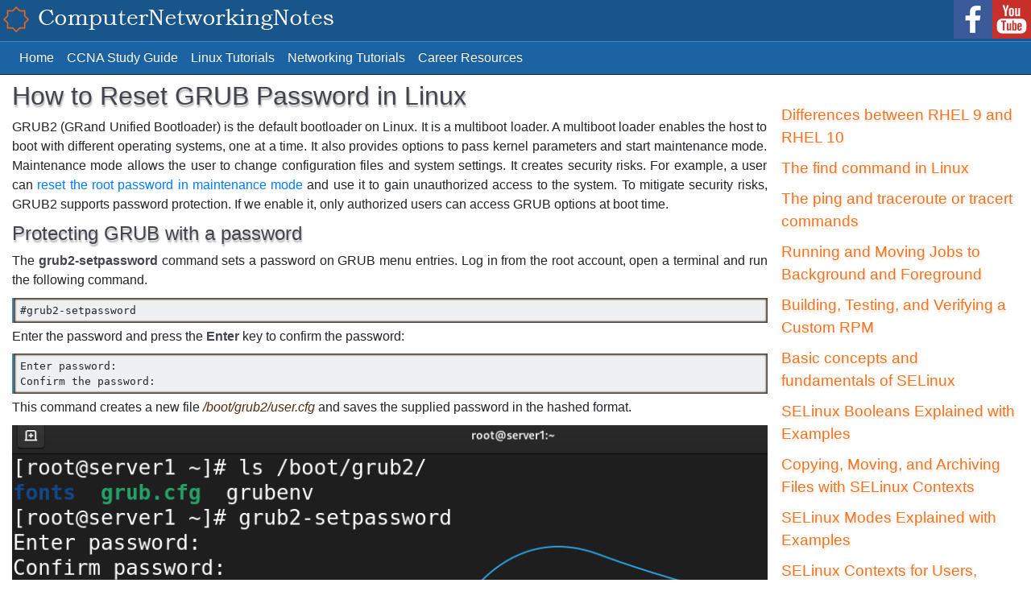

--- FILE ---
content_type: text/html; charset=UTF-8
request_url: https://www.computernetworkingnotes.com/linux-tutorials/how-to-reset-grub-password-in-linux.html
body_size: 5877
content:
			<!DOCTYPE html>
			<html lang="en-US">
				<head>
					<meta charset="utf-8">
					<meta name="viewport" content="width=device-width, initial-scale=1">
					<title>How to Reset GRUB Password in Linux</title>
					<meta name="description" content="This tutorial explains how to set or reset a password for the GRUB2 bootloader in Linux.">
					<link rel="stylesheet" href="https://www.computernetworkingnotes.com/wp-content/themes/cnn/css/postcss.css">
					<link rel="apple-touch-icon" sizes="180x180" href="https://www.computernetworkingnotes.com/wp-content/themes/cnn/favipack/apple-touch-icon.png">
					<link rel="icon" type="image/png" sizes="32x32" href="https://www.computernetworkingnotes.com/wp-content/themes/cnn/favipack/favicon-32x32.png">
					<link rel="icon" type="image/png" sizes="16x16" href="https://www.computernetworkingnotes.com/wp-content/themes/cnn/favipack/favicon-16x16.png">
					<link rel="manifest" href="https://www.computernetworkingnotes.com/wp-content/themes/cnn/favipack/site.webmanifest">
					<link rel="mask-icon" href="https://www.computernetworkingnotes.com/wp-content/themes/cnn/favipack/safari-pinned-tab.svg" color="#17558a">
					<meta name="msapplication-TileColor" content="#17558a">
					<meta name="theme-color" content="#17558a">
					<meta property="og:title" content="How to Reset GRUB Password in Linux" />
					<meta property="og:type" content="website" />
					<meta property="og:url" content="https://www.computernetworkingnotes.com/linux-tutorials/how-to-reset-grub-password-in-linux.html" />
					<meta property="og:image" content="https://www.computernetworkingnotes.com/wp-content/uploads/linux-tutorials/intro/how-to-reset-grub-password-in-linux.png" />
					<meta property="og:site_name" content="ComputerNetworkingNotes" />
					<meta property="fb:admins" content="668925629869005" />
					<meta property="fb:app_id" content="126225281500548" />
					<meta property="og:description" content="This tutorial explains how to set or reset a password for the GRUB2 bootloader in Linux." />
					<script type="application/ld+json">
						{
							"@context": "http://schema.org",
							"@type": "WebSite",
							"mainEntityOfPage": {
							"@type": "WebPage",
							"@id": "https://www.computernetworkingnotes.com/linux-tutorials/how-to-reset-grub-password-in-linux.html"
							},
							"headline": "How to Reset GRUB Password in Linux",
							"image": [
							"https://www.computernetworkingnotes.com/wp-content/uploads/linux-tutorials/intro/how-to-reset-grub-password-in-linux.png"
							],
							"isFamilyFriendly": true,   
							"datePublished": "2020-01-12",
							"dateModified": "2025-10-19",
							"creator": {
							"@type": "Person",
							"name": "ComputerNetworkingNotes"
							},
							"publisher": {
							"@type": "Organization",
							"name": "ComputerNetworkingNotes",
							"logo": {
								"@type": "ImageObject",
								"url": "https://www.computernetworkingnotes.com/wp-content/uploads/site/logo.png",
								"height": "48px",
								"width" : "420px"
							}
							},
							"description": "This tutorial explains how to set or reset a password for the GRUB2 bootloader in Linux."
						}
					</script>
										<script async src="https://pagead2.googlesyndication.com/pagead/js/adsbygoogle.js?client=ca-pub-1237473867467966" crossorigin="anonymous"></script> 
									<meta name='robots' content='max-image-preview:large' />
<link rel="canonical" href="https://www.computernetworkingnotes.com/linux-tutorials/how-to-reset-grub-password-in-linux.html" />
				</head>
				<body>
					<header class="fixed-top">
						<div class="page-logo">
							<div class="row">
								<div class="col-12 col-sm-12 col-md-12 col-lg-12 col-xl-9">
									<div class="site-logo text-left">
										<a href="https://www.computernetworkingnotes.com">
											<span class="logo-icon"></span>
										</a>
									</div>
								</div>
								<div class="col-xl-3 d-none d-xl-block">
									<div class="site-social text-right">
										<a href="https://www.facebook.com/ComputerNetworkingNotes/" rel="nofollow" target="_blank"><span class="facebook-icon"></span></a><a href="https://www.youtube.com/channel/UCkwLlt1h7g1rDw_uvgB3X6A/videos" rel="nofollow" target="_blank"><span class="twitter-icon"></span></a>
									</div>
								</div>
							</div>
						</div><!-- page-logo -->
						<div class="page-menu">
							<nav class="navbar navbar-expand-lg navbar-bgblue">
								<button class="navbar-toggler" type="button" data-toggle="collapse" data-target="#navbarSupportedContent" aria-controls="navbarSupportedContent" aria-expanded="false" aria-label="Toggle navigation">
									<span class="navbar-toggler-icon"></span>
								</button>
								<div class="collapse navbar-collapse" id="navbarSupportedContent">
									<ul id="primary-menu" class="menu navbar-nav mr-auto"><li id="menu-item-818" class="menu-item menu-item-type-custom menu-item-object-custom menu-item-home menu-item-818 nav-item"><a href="https://www.computernetworkingnotes.com" class="nav-link">Home</a></li>
<li id="menu-item-813" class="menu-item menu-item-type-taxonomy menu-item-object-category menu-item-813 nav-item"><a href="https://www.computernetworkingnotes.com/ccna-study-guide" class="nav-link">CCNA Study Guide</a></li>
<li id="menu-item-814" class="menu-item menu-item-type-taxonomy menu-item-object-category current-post-ancestor current-menu-parent current-post-parent menu-item-814 nav-item"><a href="https://www.computernetworkingnotes.com/linux-tutorials" class="nav-link">Linux Tutorials</a></li>
<li id="menu-item-815" class="menu-item menu-item-type-taxonomy menu-item-object-category menu-item-815 nav-item"><a href="https://www.computernetworkingnotes.com/networking-tutorials" class="nav-link">Networking Tutorials</a></li>
<li id="menu-item-816" class="menu-item menu-item-type-taxonomy menu-item-object-category menu-item-816 nav-item"><a href="https://www.computernetworkingnotes.com/career-resources" class="nav-link">Career Resources</a></li>
</ul>								</div>
							</nav>
						</div><!-- page-menu -->
					</header><!--header -->
					<div class="clearfix"></div>
					<main>						
						<div class="page-body">
							<div class="row no-gutters">
								<div class="col fullpage">
									<div class="container-fluid">
										<div class="row no-gutters">
																									<div class="col-sm-12 col-md-12 col-lg-12 col-xl-9">
																										<h1> How to Reset GRUB Password in Linux </h1>
													<div class="cnn-art-page">
<p>GRUB2 (GRand Unified Bootloader) is the default bootloader on Linux. It is a multiboot loader. A multiboot loader enables the host to boot with different operating systems, one at a time. It also provides options to pass kernel parameters and start maintenance mode. Maintenance mode allows the user to change configuration files and system settings. It creates security risks. For example, a user can <a href="https://www.computernetworkingnotes.com/linux-tutorials/how-to-reset-root-password-in-linux.html" target="_blank" > reset the root password in maintenance mode </a> and use it to gain unauthorized access to the system. To mitigate security risks, GRUB2 supports password protection. If we enable it, only authorized users can access GRUB options at boot time.</p>
		<div class="gaAdcont">
		<ins class="adsbygoogle gta"
				data-ad-client="ca-pub-1237473867467966"
				data-ad-slot="2938456894"
				data-full-width-responsive="true"></ins>
		<script>
				(adsbygoogle = window.adsbygoogle || []).push({});
		</script>
		</div>
		
<h3>Protecting GRUB with a password</h3>
<p>The <b>grub2-setpassword</b> command sets a password on GRUB menu entries. Log in from the root account, open a terminal and run the following command.</p>
<div class="code"><pre>
#grub2-setpassword
</pre></div>
<p>Enter the password and press the <b>Enter</b> key to confirm the password:</p>
<div class="code"><pre>
Enter password:
Confirm the password:
</pre></div>
<p>This command creates a new file <i>/boot/grub2/user.cfg</i> and saves the supplied password in the hashed format.</p>
<p><img class="lazyload" data-src="https://www.computernetworkingnotes.com//wp-content/uploads/linux-tutorials/images/lt130-01-configure-grub-password.png" alt="configuring the grub password" /></p>
		<div class="gaAdcont">
		<ins class="adsbygoogle gnb"
			data-ad-layout="in-article"
			data-ad-format="fluid"
			data-ad-client="ca-pub-1237473867467966"
			data-ad-slot="8660754533"></ins>
		<script>
				(adsbygoogle = window.adsbygoogle || []).push({});
		</script>
		</div>
		
<h3>Verifying GRUB password</h3>
<p>Restart the system. Press the <b>e</b> key when the GRUB menu screen appears.</p>
<p><img class="lazyload" data-src="https://www.computernetworkingnotes.com//wp-content/uploads/linux-tutorials/images/lt130-02-access-grub-menu.png" alt="access grub menu" /></p>
<p><p>We need a username and password to access menu entries. The default username is <b>root</b>. The password is what we set earlier.</p>
<p><img class="lazyload" data-src="https://www.computernetworkingnotes.com//wp-content/uploads/linux-tutorials/images/lt130-03-username-password.png" alt="authenticating grub menu" /></p>
		<div class="gaAdcont">
		<ins class="adsbygoogle gnb"
			data-ad-layout="in-article"
			data-ad-format="fluid"
			data-ad-client="ca-pub-1237473867467966"
			data-ad-slot="7853835670"></ins>
		<script>
				(adsbygoogle = window.adsbygoogle || []).push({});
		</script>
		</div>
		
<p>After successful authentication, it shows GRUB menu entries.</p>
<p><img class="lazyload" data-src="https://www.computernetworkingnotes.com//wp-content/uploads/linux-tutorials/images/lt130-04-grub-entries.png" alt="grub menu entries" /></p>
<h3>Removing GRUB password</h3>
<p>To remove a GRUB password, login from the root user and remove the <i>/boot/grub2/user.cfg</i> file.</p>
<div class="code"><pre>
#rm /boot/grub2/user.cfg
</pre></div>
<p><img class="lazyload" data-src="https://www.computernetworkingnotes.com//wp-content/uploads/linux-tutorials/images/lt130-05-delete-password-file.png" alt="delete the grub password file" /></p>
<p>To verify this, restart the system and press the <b>e</b> key when the GRUB menu screen appears.</p>
<p><img class="lazyload" data-src="https://www.computernetworkingnotes.com//wp-content/uploads/linux-tutorials/images/lt130-02-access-grub-menu.png" alt="access grub menu" /></p>
<p>If it shows GRUB menu entries, it verifies that entries are not password-protected.</p>
<p><img class="lazyload" data-src="https://www.computernetworkingnotes.com//wp-content/uploads/linux-tutorials/images/lt130-04-grub-entries.png" alt="grub menu entries" /></p>
<h3>Understanding GRUB2 configuration and structure</h3>
<p>The <i>/boot/grub2/grub.cfg</i> is the main configuration file. GRUB2 dynamically generates it from the files listed in the <i>/etc/grub.d/</i> directory. Each file in this directory defines a separate functionality of GRUB2. </p>
<p><img class="lazyload" data-src="https://www.computernetworkingnotes.com//wp-content/uploads/linux-tutorials/images/lt130-06-grub-configuration-files.png" alt="grub configuration files" /></p>
		<div class="gaAdcont">
		<ins class="adsbygoogle gnb"
			data-ad-layout="in-article"
			data-ad-format="fluid"
			data-ad-client="ca-pub-1237473867467966"
			data-ad-slot="7853835670"></ins>
		<script>
				(adsbygoogle = window.adsbygoogle || []).push({});
		</script>
		</div>
		
<p>If you want to customize any GRUB2 feature, update the related files in this directory. It will automatically merge the change or customization in the main configuration file at the following rebuilds. To rebuild it immediately, use the following command.</p>
<div class="code"><pre>
#grub2-mkconfig -o /boot/grub2/grub.cfg
</pre></div>
<p><img class="lazyload" data-src="https://www.computernetworkingnotes.com//wp-content/uploads/linux-tutorials/images/lt130-07-rebuilding-grub-file.png" alt="rebuilding-configuration-file" /></p>
<p>The <i>/boot/grub2/grub.cfg</i> file defines the root user with the password the <b>grub2-setpassword</b> command sets. Therefore, changing a GRUB menu entry requires the name and password of the root user.</p>
<p>Before RHEL 9, RedHat used separate locations to save the <b>user.cfg</b> file for BIOS and  UEFI installations. For BIOS installation, it used <i>/boot/grub2/</i> directory. For UEFI installation, it used the <i>/boot/efi/EFI/redhat/</i> directory.</p>
<p>To remove the GRUB password, delete the related file. Remove the <i>/boot/grub2/user.cfg</i> file for the BIOS installation.</p>
<div class="code"><pre>
#rm /boot/grub2/user.cfg
</pre></div>
<p>Remove the <i>/boot/efi/EFI/redhat/user.cfg</i> for the UEFI installation file.</p>
<div class="code"><pre>
#rm /boot/efi/EFI/redhat/user.cfg
</pre></div>
<p>After RHEL 9, the <i>/boot/grub2/</i> is the standard location for both installations. Deleting it from here removes the GRUB password on both installations.</p>
<p>You can check the following article for more information.<br />
<i>https://access.redhat.com/articles/6718341#rhel9</i></p>
<p>The <i>/etc/grub.d/40_custom</i> file saves custom configuration. Administrators use it to configure multiple GRUB passwords or a user account other than the <b>root</b>.</p>
<p>Following are the default contents of this file.</p>
		<div class="gaAdcont">
		<ins class="adsbygoogle gnb"
			data-ad-layout="in-article"
			data-ad-format="fluid"
			data-ad-client="ca-pub-1237473867467966"
			data-ad-slot="7853835670"></ins>
		<script>
				(adsbygoogle = window.adsbygoogle || []).push({});
		</script>
		</div>
		
<div class="code"><pre>
  #!/bin/sh
  exec tail -n +3 $0

  # This file provides an easy way to add custom menu entries.  Simply type the
  # menu entries you want to add after this comment.  Be careful not to change
</pre></div>
<p> <img class="lazyload" data-src="https://www.computernetworkingnotes.com//wp-content/uploads/linux-tutorials/images/lt130-08-40-custom-file.png" alt="40-custom-file" /></p>
<p>If deleting the <b>user.cfg</b> file does not remove the GRUB password, check this file for custom entries. If it contains manual entries, take the backup of the existing file and remove all contents apart from the default.</p>
<p>Following is the sample file with the custom entries.</p>
<div class="code"><pre>
#!/bin/sh
exec tail -n +3 $0
# This file provides an easy way to add custom menu entries.  Simply type the
# menu entries you want to add after this comment.  Be careful not to change
# the 'exec tail' line above.<b>
set superuser="root"
export superusers
password_pbkdf2 root grub.pbkdf2.sha512.10000.42CECFEC0DF5B2EAB4E6F2E70A2F2DB966D8879E3E6B9DC715
E58287FE0B2E904A31EE621038CC91EA61DDE344DC9C78C3C27D273C4773886527E4D343175FC4DF77570C06011FBD64
EA9A857617F8D3F0C489EAC84334787C548.DFA0CAEB3447B765AEE9877B403DB48C22BDDBCCAAD4E4A7FA70F713224DBF19C34551F2A32</b>
</pre></div>
<p>Remove the highlighted part from the above file.</p>
<p>The <b>user.cfg</b> is also a dynamic file. The <b>grub2-setpassword</b> command generates and uses this file to save the configured password. After deleting this file,  if you run this command again, the command will create the file again.</p>
<p>GRUB2 uses three items to boot the system: a kernel file, the drive name and the partition number where the kernel file resides, and an initial RAM disk. It can boot the system in the following two ways:-</p>
<ol>
  <li>Automatically finding and loading the desired kernel.</li>
  <li>Loading another bootloader and allowing it to load the desired kernel.</li>
</ol>
<p>The first option is the default. The second option is called <b>chain loading</b>. It uses this option when we install multiple operating systems on the same system.</p>
<h3>Conclusion</h3>
<p>GRUB is the default bootloader on Linux. On boot, it provides a menu that allows us to boot the system with custom configuration. Securing menu entries is essential to protect the system from unauthorized access. This tutorial explained how to configure a GRUB password or remove an existing password.</p>
</div></p>													<div class="article-info">
														<p>
															<span class="bd-user"></span> By <a href="https://www.computernetworkingnotes.com/site/about.html" target="_blank"> ComputerNetworkingNotes </a>
															<span class="bd-page-refresh"></span> Updated on 2025-10-19														</p>
													</div> <!-- article-info -->
														<!-- Breadcrumb navigation start -->
																											<div class="article-navigation">
														<div class="article-breadcrumb">
															<p>
																<span class="bd-house"></span>
																<a href="https://www.computernetworkingnotes.com"> ComputerNetworkingNotes</a>
																<span class="bd-angle-right"></span>
																<a href="https://www.computernetworkingnotes.com/linux-tutorials"> Linux Tutorials </a>  
																<span class="bd-angle-right"></span>
																How to Reset GRUB Password in Linux																<span class="bd-angle-down"></span>
															</p>
														</div> <!-- article-breadcrumb -->
													</div> <!-- article-navigation -->    
													<div class="article-pagination">
														
	<nav class="navigation post-navigation" aria-label="Posts">
		
		<div class="nav-links"><div class="nav-previous"><a href="https://www.computernetworkingnotes.com/linux-tutorials/basic-linux-commands-for-network-testing.html" rel="prev"><div class="float-left"><span class="bd-hand-left"></span> Basic Linux Commands for Network Testing</div></a></div><div class="nav-next"><a href="https://www.computernetworkingnotes.com/linux-tutorials/linux-user-management-explained-with-examples.html" rel="next"><div class="float-right">Linux User Management Explained with Examples <span class="bd-hand-right"></span></div></a></div></div>
	</nav>													</div>
															
														<!-- Breadcrumb navigation ends -->	
													<div class="clearfix"></div>
												</div> <!-- col-12 OR  col-sm-12 col-md-12 col-lg-12 col-xl-9 -->
														<!-- Right side bar start -->
																										<div class="col-xl-3 d-none d-xl-block">
													
			<div class="gsacont">
				<ins class="adsbygoogle gsa"
						data-ad-client="ca-pub-1237473867467966"
						data-ad-slot="2934587467"></ins>
				<script>
						(adsbygoogle = window.adsbygoogle || []).push({});
				</script>
			</div>
			<br/>
			<div class="gsacont">
				<ins class="adsbygoogle gsa"
						data-ad-client="ca-pub-1237473867467966"
						data-ad-slot="2934587467"></ins>
				<script>
						(adsbygoogle = window.adsbygoogle || []).push({});
				</script>
			</div>
		
														<div class="right-siderbar-sticky">
																		<div class="sidebarlinks">
			<ul class="latestart">
										<li><a href="https://www.computernetworkingnotes.com/linux-tutorials/differences-between-rhel-9-and-rhel-10.html"> Differences between RHEL 9 and RHEL 10 </a></li>
											<li><a href="https://www.computernetworkingnotes.com/linux-tutorials/the-find-command-in-linux.html"> The find command in Linux </a></li>
											<li><a href="https://www.computernetworkingnotes.com/linux-tutorials/the-ping-and-traceroute-or-tracert-commands.html"> The ping and traceroute or tracert commands </a></li>
											<li><a href="https://www.computernetworkingnotes.com/linux-tutorials/running-and-moving-jobs-to-background-and-foreground.html"> Running and Moving Jobs to Background and Foreground </a></li>
											<li><a href="https://www.computernetworkingnotes.com/linux-tutorials/building-testing-and-verifying-a-custom-rpm.html"> Building, Testing, and Verifying a Custom RPM </a></li>
											<li><a href="https://www.computernetworkingnotes.com/linux-tutorials/basic-concepts-and-fundamentals-of-selinux.html"> Basic concepts and fundamentals of SELinux </a></li>
											<li><a href="https://www.computernetworkingnotes.com/linux-tutorials/selinux-booleans-explained-with-examples.html"> SELinux Booleans Explained with Examples </a></li>
											<li><a href="https://www.computernetworkingnotes.com/linux-tutorials/copying-moving-and-archiving-files-with-selinux-contexts.html"> Copying, Moving, and Archiving Files with SELinux Contexts </a></li>
											<li><a href="https://www.computernetworkingnotes.com/linux-tutorials/selinux-modes-explained-with-examples.html"> SELinux Modes Explained with Examples </a></li>
											<li><a href="https://www.computernetworkingnotes.com/linux-tutorials/selinux-contexts-for-users-processes-and-files.html"> SELinux Contexts for Users, Processes, and Files </a></li>
								</ul>
		</div>		
		 
														</div> <!-- right-siderbar-sticky -->
														
												</div> <!-- col-xl-3 d-none d-xl-block -->  
															
														<!-- Right side bar start -->	
										</div> <!--row no-gutters -->
									</div> <!--container-fluid -->
								</div><!-- fullpage -->
							</div><!-- row no-gutters -->
						</div><!-- page-body -->
						<div class="clearfix"></div>
					</main>										
															
					<div class="page-contact-us">
						<p>We do not accept any kind of Guest Post. Except Guest post submission,
						for any other query (such as adverting opportunity, product advertisement, feedback,
						suggestion, error reporting and technical issue)  or simply just say to hello
						mail us <span class="email-icon"></span> <a href="/cdn-cgi/l/email-protection" class="__cf_email__" data-cfemail="d390bcbea3a6a7b6a19db6a7a4bca1b8babdb49dbca7b6a093b4beb2babffdb0bcbe">[email&#160;protected]</a></p>
					</div><!-- page-contact-us -->	
					<div class="clearfix"></div>
					<footer>
						<div class="site-copyright">
							<p>Computer Networking Notes and Study Guides &copy; 2026. All Rights Reserved. </p>
						</div>
						<div class="bootom-menu">
							<ul id="footer" class="bt-menu-ul"><li id="menu-item-832" class="menu-item menu-item-type-post_type menu-item-object-post menu-item-832 nav-item"><a href="https://www.computernetworkingnotes.com/site/about.html" class="nav-link">About</a></li>
<li id="menu-item-830" class="menu-item menu-item-type-post_type menu-item-object-post menu-item-830 nav-item"><a href="https://www.computernetworkingnotes.com/site/privacy-policy.html" class="nav-link">Privacy Policy</a></li>
<li id="menu-item-831" class="menu-item menu-item-type-post_type menu-item-object-post menu-item-831 nav-item"><a href="https://www.computernetworkingnotes.com/site/terms-and-conditions.html" class="nav-link">Terms and Conditions</a></li>
</ul>						</div>	
						<div class="clearfix"></div>
					</footer>
					<script data-cfasync="false" src="/cdn-cgi/scripts/5c5dd728/cloudflare-static/email-decode.min.js"></script><script type="text/javascript" src="https://www.computernetworkingnotes.com/wp-content/themes/cnn/js/menu.js" defer> </script>
				<script defer src="https://static.cloudflareinsights.com/beacon.min.js/vcd15cbe7772f49c399c6a5babf22c1241717689176015" integrity="sha512-ZpsOmlRQV6y907TI0dKBHq9Md29nnaEIPlkf84rnaERnq6zvWvPUqr2ft8M1aS28oN72PdrCzSjY4U6VaAw1EQ==" data-cf-beacon='{"version":"2024.11.0","token":"3587bb8fe2404e3c8f2609db82e931d4","r":1,"server_timing":{"name":{"cfCacheStatus":true,"cfEdge":true,"cfExtPri":true,"cfL4":true,"cfOrigin":true,"cfSpeedBrain":true},"location_startswith":null}}' crossorigin="anonymous"></script>
</body>
			</html>
		

--- FILE ---
content_type: text/html; charset=utf-8
request_url: https://www.google.com/recaptcha/api2/aframe
body_size: 271
content:
<!DOCTYPE HTML><html><head><meta http-equiv="content-type" content="text/html; charset=UTF-8"></head><body><script nonce="kZAIM6LKWR933FAvYDAVHQ">/** Anti-fraud and anti-abuse applications only. See google.com/recaptcha */ try{var clients={'sodar':'https://pagead2.googlesyndication.com/pagead/sodar?'};window.addEventListener("message",function(a){try{if(a.source===window.parent){var b=JSON.parse(a.data);var c=clients[b['id']];if(c){var d=document.createElement('img');d.src=c+b['params']+'&rc='+(localStorage.getItem("rc::a")?sessionStorage.getItem("rc::b"):"");window.document.body.appendChild(d);sessionStorage.setItem("rc::e",parseInt(sessionStorage.getItem("rc::e")||0)+1);localStorage.setItem("rc::h",'1768872759227');}}}catch(b){}});window.parent.postMessage("_grecaptcha_ready", "*");}catch(b){}</script></body></html>

--- FILE ---
content_type: text/css
request_url: https://www.computernetworkingnotes.com/wp-content/themes/cnn/css/postcss.css
body_size: 3131
content:
 .nav-link {color: #fff;text-shadow: 0 -1px 0 rgba(0, 0, 0, .25);display: block;padding: .5rem 1rem;}.nav-link:focus, .nav-link:hover {color: #ed790e;text-shadow: 1px 1px 0 rgba(0, 0, 0, .5);-webkit-border-radius: 0;-moz-border-radius: 0;border-radius: 0;text-decoration: none;}.nav-link.disabled {color: #6c757d;pointer-events: none;cursor: default }.navbar {position: relative;display: -webkit-box;display: -ms-flexbox;display: flex;-ms-flex-wrap: wrap;flex-wrap: wrap;-webkit-box-align: center;-ms-flex-align: center;align-items: center;-webkit-box-pack: justify;-ms-flex-pack: justify;justify-content: space-between;padding: .5rem 1rem }.navbar>.container, .navbar>.container-fluid {display: -webkit-box;display: -ms-flexbox;display: flex;-ms-flex-wrap: wrap;flex-wrap: wrap;-webkit-box-align: center;-ms-flex-align: center;align-items: center;-webkit-box-pack: justify;-ms-flex-pack: justify;justify-content: space-between }.navbar-nav {display: -webkit-box;display: -ms-flexbox;display: flex;-webkit-box-orient: vertical;-webkit-box-direction: normal;-ms-flex-direction: column;flex-direction: column;padding-left: 0;margin-bottom: 0;list-style: none }.navbar-nav .nav-link {padding-right: 0;padding-left: 0 }.navbar-nav .dropdown-menu {position: static;float: none }.navbar-text {display: inline-block;padding-top: .5rem;padding-bottom: .5rem }.navbar-collapse {-ms-flex-preferred-size: 100%;flex-basis: 100%;-webkit-box-flex: 1;-ms-flex-positive: 1;flex-grow: 1;-webkit-box-align: center;-ms-flex-align: center;align-items: center }.navbar-toggler {padding: .25rem .75rem;font-size: 1.25rem;line-height: 1;background-color: transparent;border: 1px solid transparent;border-radius: .25rem }.navbar-toggler:focus, .navbar-toggler:hover {text-decoration: none }.navbar-toggler-icon {display: inline-block;width: 1.5em;height: 1.5em;vertical-align: middle;content: "";background: no-repeat center center;background-size: 100% 100% }@media (max-width:991.98px) {.navbar-expand-lg>.container, .navbar-expand-lg>.container-fluid {padding-right: 0;padding-left: 0 }}@media (min-width:992px) {.navbar-expand-lg {-webkit-box-orient: horizontal;-webkit-box-direction: normal;-ms-flex-flow: row nowrap;flex-flow: row nowrap;-webkit-box-pack: start;-ms-flex-pack: start;justify-content: flex-start }.navbar-expand-lg .navbar-nav {-webkit-box-orient: horizontal;-webkit-box-direction: normal;-ms-flex-direction: row;flex-direction: row }.navbar-expand-lg .navbar-nav .dropdown-menu {position: absolute }.navbar-expand-lg .navbar-nav .nav-link {padding-right: .5rem;padding-left: .5rem }.item-page, .cat-title{padding-left: .5rem;}.navbar-expand-lg>.container, .navbar-expand-lg>.container-fluid {-ms-flex-wrap: nowrap;flex-wrap: nowrap }.navbar-expand-lg .navbar-collapse {display: -webkit-box !important;display: -ms-flexbox !important;display: flex !important;-ms-flex-preferred-size: auto;flex-basis: auto }.navbar-expand-lg .navbar-toggler {display: none }}.collapse:not(.show) {display: none }.navbar-bgblue {background-color: #1b63a2;border-top: 1px solid #2d8bdc;border-bottom: 1px solid #10223e;padding-top: 0;padding-bottom: 0 }.navbar-toggler {box-shadow: inset 0 1px 0 rgba(255, 255, 255, .1), 0 1px 0 rgba(255, 255, 255, .075);color: #fff;text-shadow: 0 -1px 0 rgba(0, 0, 0, .25);display: block;background: #17568c;background-color: #17568c;background-image: none;background-repeat: repeat;background-color: #184a7d;background-image: -moz-linear-gradient(top, #17568c, #1a3867);background-image: -webkit-gradient(linear, 0 0, 0 100%, from(#17568c), to(#1a3867));background-image: -webkit-linear-gradient(top, #17568c, #1a3867);background-image: -o-linear-gradient(top, #17568c, #1a3867);background-image: linear-gradient(to bottom, #17568c, #1a3867);background-repeat: repeat-x;border: 1px solid #0d2242;margin-bottom: 1px;margin-top: 1px }.navbar-bgblue .navbar-toggler-icon {background-image: url("data:image/svg+xml;charset=utf8,%3Csvg viewBox='0 0 30 30' xmlns='http://www.w3.org/2000/svg'%3E%3Cpath stroke='rgba(255, 255, 255, 0.5)' stroke-width='2' stroke-linecap='round' stroke-miterlimit='10' d='M4 7h22M4 15h22M4 23h22'/%3E%3C/svg%3E");}.nav-link:focus, .nav-link:hover, .navbar-toggler:focus, .navbar-toggler:hover, a:focus, a:hover, button:hover {outline: 0;text-decoration: none }ul.bt-menu-ul {margin: 0;padding: 0 }ul.bt-menu-ul li {float: left;list-style: none;padding: 5px }ul.bt-menu-ul li a.nav-link {padding: 0;margin: 0 }ul.navbar-nav li.current a.nav-link, ul.navbar-nav li.current a.nav-link{color: #ed790e;text-shadow: 1px 1px 0 rgba(0, 0, 0, .5);-webkit-border-radius: 0;-moz-border-radius: 0;border-radius: 0;text-decoration: none;}ol, ul {margin-top: 0;margin-bottom: 1rem;}*, ::after, ::before {-webkit-box-sizing: border-box;box-sizing: border-box }.container-fluid {width: 100%;padding-right: 15px;padding-left: 15px;margin-right: auto;margin-left: auto }.row {display: -webkit-box;display: -ms-flexbox;display: flex;-ms-flex-wrap: wrap;flex-wrap: wrap;margin-right: -15px;margin-left: -15px }.no-gutters {margin-right: 0;margin-left: 0 }.no-gutters>.col, .no-gutters>[class*=col-] {padding-right: 0;padding-left: 0 }.col, .col-12, .col-3, .col-6, .col-9, .col-auto, .col-lg, .col-lg-12, .col-lg-3, .col-lg-6, .col-lg-9, .col-lg-auto, .col-md, .col-md-12, .col-md-3, .col-md-6, .col-md-9, .col-md-auto, .col-sm, .col-sm-12, .col-sm-3, .col-sm-6, .col-sm-9, .col-sm-auto, .col-xl, .col-xl-12, .col-xl-3, .col-xl-6, .col-xl-9, .col-xl-auto {position: relative;width: 100%;padding-right: 15px;padding-left: 15px }.col {-ms-flex-preferred-size: 0;flex-basis: 0;-webkit-box-flex: 1;-ms-flex-positive: 1;flex-grow: 1;max-width: 100% }.col-3 {-webkit-box-flex: 0;-ms-flex: 0 0 25%;flex: 0 0 25%;max-width: 25% }.col-6 {-webkit-box-flex: 0;-ms-flex: 0 0 50%;flex: 0 0 50%;max-width: 50% }.col-9 {-webkit-box-flex: 0;-ms-flex: 0 0 75%;flex: 0 0 75%;max-width: 75% }.col-12 {-webkit-box-flex: 0;-ms-flex: 0 0 100%;flex: 0 0 100%;max-width: 100% }@media (min-width:576px) {.col-sm {-ms-flex-preferred-size: 0;flex-basis: 0;-webkit-box-flex: 1;-ms-flex-positive: 1;flex-grow: 1;max-width: 100% }.col-sm-3 {-webkit-box-flex: 0;-ms-flex: 0 0 25%;flex: 0 0 25%;max-width: 25% }.col-sm-6 {-webkit-box-flex: 0;-ms-flex: 0 0 50%;flex: 0 0 50%;max-width: 50% }.col-sm-9 {-webkit-box-flex: 0;-ms-flex: 0 0 75%;flex: 0 0 75%;max-width: 75% }.col-sm-12 {-webkit-box-flex: 0;-ms-flex: 0 0 100%;flex: 0 0 100%;max-width: 100% }}@media (min-width:768px) {.col-md {-ms-flex-preferred-size: 0;flex-basis: 0;-webkit-box-flex: 1;-ms-flex-positive: 1;flex-grow: 1;max-width: 100% }.col-md-3 {-webkit-box-flex: 0;-ms-flex: 0 0 25%;flex: 0 0 25%;max-width: 25% }.col-md-6 {-webkit-box-flex: 0;-ms-flex: 0 0 50%;flex: 0 0 50%;max-width: 50% }.col-md-9 {-webkit-box-flex: 0;-ms-flex: 0 0 75%;flex: 0 0 75%;max-width: 75% }.col-md-12 {-webkit-box-flex: 0;-ms-flex: 0 0 100%;flex: 0 0 100%;max-width: 100% }}@media (min-width:992px) {.col-lg {-ms-flex-preferred-size: 0;flex-basis: 0;-webkit-box-flex: 1;-ms-flex-positive: 1;flex-grow: 1;max-width: 100% }.col-lg-3 {-webkit-box-flex: 0;-ms-flex: 0 0 25%;flex: 0 0 25%;max-width: 25% }.col-lg-6 {-webkit-box-flex: 0;-ms-flex: 0 0 50%;flex: 0 0 50%;max-width: 50% }.col-lg-9 {-webkit-box-flex: 0;-ms-flex: 0 0 75%;flex: 0 0 75%;max-width: 75% }.col-lg-12 {-webkit-box-flex: 0;-ms-flex: 0 0 100%;flex: 0 0 100%;max-width: 100% }}@media (min-width:1280px) {.col-xl {-ms-flex-preferred-size: 0;flex-basis: 0;-webkit-box-flex: 1;0 -ms-flex-positive: 1;flex-grow: 1;max-width: 100% }.col-xl-3 {-webkit-box-flex: 0;-ms-flex: 0 0 25%;flex: 0 0 25%;max-width: 25% }.col-xl-6 {-webkit-box-flex: 0;-ms-flex: 0 0 50%;flex: 0 0 50%;max-width: 50% }.col-xl-9 {-webkit-box-flex: 0;-ms-flex: 0 0 75%;flex: 0 0 75%;max-width: 75% }.col-xl-12 {-webkit-box-flex: 0;-ms-flex: 0 0 100%;flex: 0 0 100%;max-width: 100% }}.d-none {display: none !important }.d-inline {display: inline !important }.d-inline-block {display: inline-block !important }.d-block {display: block !important }@media (min-width:768px) {.d-md-block {display: block !important }}@media (min-width:1280px) {.d-xl-block {display: block !important }}@media(max-width:576px) {.container-fluid {padding-left: 10px;padding-right: 10px }}@media(max-width:400px) {.container-fluid {padding-left: 5px;padding-right: 5px }}@media(max-width:310px) {.container-fluid {padding-left: 0;padding-right: 0 }}.fixed-top {position: fixed;top: 0;right: 0;left: 0;z-index: 1030 }.fixed-bottom {position: fixed;right: 0;bottom: 0;left: 0;z-index: 1030 }@supports ((position:-webkit-sticky) or (position:sticky)) {.sticky-top {position: -webkit-sticky;position: sticky;top: 0;z-index: 1020 }}header {background-color: #17558a }@media(max-width:960px) {.stay-connected {display: none }}.page-body {padding-top: 100px }footer {background-color: #17558a;color: #f5f5f5;border-top: 1px solid #2d8bdc;padding: 5px 15px;}.site-copyright p {padding: 0;margin: 0;}.site-copyright a {color: #f1eeea;}.site-copyright a:focus, .site-copyright a:hover {color: #f58d58;}.page-contact-us p {padding: 0;margin: 0 }.page-contact-us {background-color: #1b63a2;border-top: 1px solid #10223e;color: #e7e9f7;padding: 5px 15px }.float-left {float: left !important }.float-right {float: right !important }.float-none {float: none !important }.clearfix::after {display: block;clear: both;content: "" }html {font-family: Arial, Verdana, sans-serif;line-height: 1.15;-webkit-text-size-adjust: 100%;-webkit-tap-highlight-color: transparent;}article, footer, header, main, nav, section {display: block;}body {margin: 0;font-size: 1rem;font-weight: 400;line-height: 1.5;color: #212529;text-align: left;background-color: #fff;font-family: Arial, Verdana, sans-serif;}a {color: #007bff;text-decoration: none;background-color: transparent;}a:hover {color: #0056b3;text-decoration: none;}img {vertical-align: middle;border-style: none;max-width: 100%;max-height: 100%;}.small, small {font-size: 80%;font-weight: 400;}h1, h2, h3, h4, h5, h6 {margin-top: 0;margin-bottom: .5rem;line-height: 1.2;text-shadow: 1px 3px 2px rgba(0, 0, 0, 0.3);color: #42444e;font-weight: normal;}.h1, h1 {font-size: 2rem;}.h2, h2 {font-size: 1.75rem;}.h3, h3 {font-size: 1.5rem;}.h4, h4 {font-size: 1.25rem;}.h5, h5 {font-size: 1.15rem;}.h6, h6 {font-size: 1rem;}.text-right {text-align: right;}.text-left {text-align: left;}.logo-icon:before {display: inline-block;width: 420px;height: 48px;content: " ";line-height: 1 }.logo-icon:before {background: url('/wp-content/themes/cnn/images/css_sprites.png') -10px -10px;}.facebook-icon:before, .twitter-icon:before {display: inline-block;width: 48px;height: 48px;content: " ";line-height: 1 }.facebook-icon:before {background: url('/wp-content/themes/cnn/images/css_sprites.png') -10px -78px;}.twitter-icon:before {background: url('/wp-content/themes/cnn/images/css_sprites.png') -78px -78px;}.email-icon:before {display: inline-block;width: 16px;height: 16px;content: " ";line-height: 1;vertical-align: bottom;}.email-icon:before {background: url('/wp-content/themes/cnn/images/css_sprites.png') -254px -80px;}.site-logo, .site-social, .site-logo span, .site-social span, .site-logo a, .site-social a {line-height: 1;padding: 0px;margin: 0;} .right-siderbar-sticky{overflow:visible;position:-webkit-sticky;position:sticky;top:100px;right:0px;float:right;text-align:right;margin:0px;padding:0px;}.bd-angle-down:before,.bd-angle-right:before,.bd-hand-left:before,.bd-hand-right:before,.bd-house:before,.bd-page-add:before,.bd-page-refresh:before,.bd-user:before{display:inline-block;width:16px;height:16px;content:" ";line-height:1 }.bd-user:before{background: url('/wp-content/themes/cnn/images/css_sprites.png') -82px -146px;}.bd-page-refresh:before{background: url('/wp-content/themes/cnn/images/css_sprites.png') -46px -146px;}.bd-hand-left:before{background: url('/wp-content/themes/cnn/images/css_sprites.png') -326px -78px;}.bd-hand-right:before{background: url('/wp-content/themes/cnn/images/css_sprites.png') -362px -78px;}.bd-house:before{background: url('/wp-content/themes/cnn/images/css_sprites.png') -398px -78px;}.bd-angle-right:before{background: url('/wp-content/themes/cnn/images/css_sprites.png') -182px -78px;}.bd-angle-down:before{background: url('/wp-content/themes/cnn/images/css_sprites.png') -146px -76px;}.ul-arrow{padding:0;margin:0;list-style:none }.ul-arrow li{position:relative;list-style:none;padding:2px 0 2px 20px }.ul-arrow li:before{width:16px;height:16px;display:block;position:absolute;content:" ";top:6px;left:0 }.ul-arrow li:before{background: url('/wp-content/themes/cnn/images/css_sprites.png') -218px -78px;}.info-block,.msg-block{background-color:#f2f9f0;border:1px solid #3d7fc9;border-radius:2px;border-left:2px solid #0a4a93;color:#021b37;padding:2px;margin:5px 0;box-shadow:0 2px 2px 0 rgba(0,0,0,.16),0 0 0 1px rgba(0,0,0,.08) }.info-block p,.msg-block p{margin:2px;padding:2px }.art-part-block{background-color:#eff5f7;padding:3px 5px;margin:2px 0;border:1px solid #5f9ea0;border-radius:5px }.art-part-block em,.art-part-block i,.art-part-block p{padding:1px 0;margin:0 }table{border-collapse:collapse }.table{width:100%;margin-bottom:1rem;color:#212529 }.table td{padding:.75rem;vertical-align:top;border-top:1px solid #dee2e6 }.table-bordered{border:1px solid #dee2e6;}.table-bordered td{border:1px solid #dee2e6 }.table-hover tbody tr:hover{color:#212529;background-color:rgba(0,0,0,.075) }.table-responsive{display:block;width:100%;overflow-x:auto;-webkit-overflow-scrolling:touch }.cnn-art-page p{text-align:justify;margin-top:0;margin-bottom:.6rem;}b{color:#42444e;font-weight: bold;}i{color:#4e2a0b;}pre{font-size:100%;font-weight:400;margin:0;padding:6px 0 6px 8px;word-wrap:break-word;white-space:pre-wrap;white-space:-moz-pre-wrap;white-space:-pre-wrap;white-space:-o-pre-wrap;}.code{font-family:"Courier New", Consolas,monospace,sans-serif;font-size:1em;margin:5px 0;background-color:#eff0f1;border-left:2px solid #4085b5;-webkit-box-shadow:inset 0 0 2px 2px rgba(77,66,53,1);-moz-box-shadow:inset 0 0 2px 2px rgba(77,66,53,1);box-shadow:inset 0 0 2px 2px rgba(77,66,53,1);}sub,sup{position:relative;font-size:75%;line-height:0;vertical-align:baseline }sub{bottom:-.25em }sup{top:-.5em }.text-primary {color: #007bff;}.text-secondary {color: #6c757d;}.text-blue {color: #2d8bdc;}.text-green {color: #80ff00;}.text-orange {color: #ff8000;}.text-red {color: #ff4000;}.bread-ad{margin: 10px 0px;text-align: center;border-bottom: 2px solid #212529;}.article-info{border-bottom: 2px solid #212529;}.key{margin: 0 .25rem;padding: .125rem .375rem;border-radius: .1875rem;font-size: 90%;font-family: Arial,Consolas,monospace;font-weight: 400;background-color: #eee;background-image: linear-gradient(180deg,#ddd,#eee,#fff);box-shadow: 0 -.0625rem 0 0 #fff,0 .0625rem 0 .1875rem #aaa;}.sidebarlinks {float: left;}.latestart {list-style: none; text-align: left;}.latestart li {padding: 5px;}.latestart li a {color: #f57220; text-shadow: 1px 3px 2px rgba(228, 167, 113, 0.3); font-size: 1.2rem;}.latestart li a:hover {color: #2d8bdc !important;}ul.latestart{padding-left: 0px;}.latestart{width: 300px;}
 @media(max-width:960px){.gaAdcont{display:none;height:0;width:0}}.gta{display:none;height:0;width:0}.gnb{display:none;height:0;width:0}@media(min-width:960px){.gaAdcont{display:block;margin:10px 0;text-align:center}.gta{display:block;width:100%;height:120px;text-align:center}.gnb{display:block;width:100%;height:auto;text-align:center}}.gsa{display:none;height:0;width:0}@media(min-width:1280px){.gsacont{text-align:center;float:right;margin: 5px auto;}.gsa{display:block;width:300px;height:250px;text-align:center}}ins.adsbygoogle[data-ad-status="unfilled"]{display:none!important}

--- FILE ---
content_type: application/javascript
request_url: https://www.computernetworkingnotes.com/wp-content/themes/cnn/js/menu.js
body_size: 9837
content:
!function(t,n){if("function"==typeof define&&define.amd)define([],n);else if("object"==typeof module&&module.exports)module.exports=n();else{var e=n();t.Alert=e.Alert,t.Button=e.Button,t.Carousel=e.Carousel,t.Collapse=e.Collapse,t.Dropdown=e.Dropdown,t.Modal=e.Modal,t.Popover=e.Popover,t.ScrollSpy=e.ScrollSpy,t.Tab=e.Tab,t.Tooltip=e.Tooltip}}(this,function(){"use strict";var t="undefined"!=typeof global?global:this||window,n=document,e=n.documentElement,i="body",o=t.BSN={},a=o.supports=[],l="data-toggle",r="data-dismiss",c="data-spy",u="data-ride",s="Alert",f="Button",h="Carousel",d="Collapse",v="Dropdown",p="Modal",m="Popover",g="ScrollSpy",w="Tab",b="Tooltip",y="data-backdrop",T="data-keyboard",x="data-target",C="data-interval",A="data-height",k="data-pause",I="data-title",N="data-original-title",L="data-dismissible",E="data-trigger",S="data-animation",B="data-container",D="data-placement",M="data-delay",P="backdrop",H="keyboard",O="delay",W="content",j="target",q="interval",R="pause",U="animation",z="placement",F="container",X="offsetTop",Y="offsetLeft",G="scrollTop",J="scrollLeft",K="clientWidth",Q="clientHeight",V="offsetWidth",Z="offsetHeight",$="innerWidth",_="innerHeight",tt="scrollHeight",nt="height",et="aria-expanded",it="aria-hidden",ot="click",at="hover",lt="keydown",rt="keyup",ct="resize",ut="scroll",st="show",ft="shown",ht="hide",dt="hidden",vt="close",pt="closed",mt="slid",gt="slide",wt="change",bt="getAttribute",yt="setAttribute",Tt="hasAttribute",xt="createElement",Ct="appendChild",At="innerHTML",kt="getElementsByTagName",It="preventDefault",Nt="getBoundingClientRect",Lt="querySelectorAll",Et="getElementsByClassName",St="getComputedStyle",Bt="indexOf",Dt="parentNode",Mt="length",Pt="toLowerCase",Ht="Transition",Ot="Duration",Wt="Webkit",jt="style",qt="push",Rt="tabindex",Ut="contains",zt="active",Ft="show",Xt="collapsing",Yt="left",Gt="right",Jt="top",Kt="bottom",Qt="onmouseleave"in n?["mouseenter","mouseleave"]:["mouseover","mouseout"],Vt=/\b(top|bottom|left|right)+/,Zt=0,$t="fixed-top",_t="fixed-bottom",tn=Wt+Ht in e[jt]||Ht[Pt]()in e[jt],nn=Wt+Ht in e[jt]?Wt[Pt]()+Ht+"End":Ht[Pt]()+"end",en=Wt+Ot in e[jt]?Wt[Pt]()+Ht+Ot:Ht[Pt]()+Ot,on=function(t){t.focus?t.focus():t.setActive()},an=function(t,n){t.classList.add(n)},ln=function(t,n){t.classList.remove(n)},rn=function(t,n){return t.classList[Ut](n)},cn=function(t,n){return[].slice.call(t[Et](n))},un=function(t,e){var i=e?e:n;return"object"==typeof t?t:i.querySelector(t)},sn=function(t,e){var i=e.charAt(0),o=e.substr(1);if("."===i){for(;t&&t!==n;t=t[Dt])if(null!==un(e,t[Dt])&&rn(t,o))return t}else if("#"===i)for(;t&&t!==n;t=t[Dt])if(t.id===o)return t;return!1},fn=function(t,n,e){t.addEventListener(n,e,!1)},hn=function(t,n,e){t.removeEventListener(n,e,!1)},dn=function(t,n,e){fn(t,n,function i(o){e(o),hn(t,n,i)})},vn=function(n){var e=tn?t[St](n)[en]:0;return e=parseFloat(e),e="number"!=typeof e||isNaN(e)?0:1e3*e,e+50},pn=function(t,n){var e=0,i=vn(t);tn&&dn(t,nn,function(t){n(t),e=1}),setTimeout(function(){!e&&n()},i)},mn=function(t,n,e){var i=new CustomEvent(t+".bs."+n);i.relatedTarget=e,this.dispatchEvent(i)},gn=function(){return{y:t.pageYOffset||e[G],x:t.pageXOffset||e[J]}},wn=function(t,o,a,l){var r,c,u,s,f,h,d={w:o[V],h:o[Z]},v=e[K]||n[i][K],p=e[Q]||n[i][Q],m=t[Nt](),g=l===n[i]?gn():{x:l[Y]+l[J],y:l[X]+l[G]},w={w:m[Gt]-m[Yt],h:m[Kt]-m[Jt]},b=rn(o,"popover"),y=un(".arrow",o),T=m[Jt]+w.h/2-d.h/2<0,x=m[Yt]+w.w/2-d.w/2<0,C=m[Yt]+d.w/2+w.w/2>=v,A=m[Jt]+d.h/2+w.h/2>=p,k=m[Jt]-d.h<0,I=m[Yt]-d.w<0,N=m[Jt]+d.h+w.h>=p,L=m[Yt]+d.w+w.w>=v;a=(a===Yt||a===Gt)&&I&&L?Jt:a,a=a===Jt&&k?Kt:a,a=a===Kt&&N?Jt:a,a=a===Yt&&I?Gt:a,a=a===Gt&&L?Yt:a,o.className[Bt](a)===-1&&(o.className=o.className.replace(Vt,a)),f=y[V],h=y[Z],a===Yt||a===Gt?(c=a===Yt?m[Yt]+g.x-d.w-(b?f:0):m[Yt]+g.x+w.w,T?(r=m[Jt]+g.y,u=w.h/2-f):A?(r=m[Jt]+g.y-d.h+w.h,u=d.h-w.h/2-f):(r=m[Jt]+g.y-d.h/2+w.h/2,u=d.h/2-(b?.9*h:h/2))):a!==Jt&&a!==Kt||(r=a===Jt?m[Jt]+g.y-d.h-(b?h:0):m[Jt]+g.y+w.h,x?(c=0,s=m[Yt]+w.w/2-f):C?(c=v-1.01*d.w,s=d.w-(v-m[Yt])+w.w/2-f/2):(c=m[Yt]+g.x-d.w/2+w.w/2,s=d.w/2-f/2)),o[jt][Jt]=r+"px",o[jt][Yt]=c+"px",u&&(y[jt][Jt]=u+"px"),s&&(y[jt][Yt]=s+"px")};o.version="2.0.25";var bn=function(t){t=un(t);var n=this,e="alert",i=sn(t,"."+e),o=function(){rn(i,"fade")?pn(i,l):l()},a=function(o){i=sn(o[j],"."+e),t=un("["+r+'="'+e+'"]',i),t&&i&&(t===o[j]||t[Ut](o[j]))&&n.close()},l=function(){mn.call(i,pt,e),hn(t,ot,a),i[Dt].removeChild(i)};this.close=function(){i&&t&&rn(i,Ft)&&(mn.call(i,vt,e),ln(i,Ft),i&&o())},s in t||fn(t,ot,a),t[s]=n};a[qt]([s,bn,"["+r+'="alert"]']);var yn=function(t){t=un(t);var e=!1,i="button",o="checked",a="LABEL",l="INPUT",r=function(t){var e=t.which||t.keyCode;32===e&&t[j]===n.activeElement&&u(t)},c=function(t){var n=t.which||t.keyCode;32===n&&t[It]()},u=function(n){var r=n[j].tagName===a?n[j]:n[j][Dt].tagName===a?n[j][Dt]:null;if(r){var c=n[j],u=cn(c[Dt],"btn"),s=r[kt](l)[0];if(s){if("checkbox"===s.type&&(s[o]?(ln(r,zt),s[bt](o),s.removeAttribute(o),s[o]=!1):(an(r,zt),s[bt](o),s[yt](o,o),s[o]=!0),e||(e=!0,mn.call(s,wt,i),mn.call(t,wt,i))),"radio"===s.type&&!e&&!s[o]){an(r,zt),s[yt](o,o),s[o]=!0,mn.call(s,wt,i),mn.call(t,wt,i),e=!0;for(var f=0,h=u[Mt];f<h;f++){var d=u[f],v=d[kt](l)[0];d!==r&&rn(d,zt)&&(ln(d,zt),v.removeAttribute(o),v[o]=!1,mn.call(v,wt,i))}}setTimeout(function(){e=!1},50)}}};f in t||(fn(t,ot,u),un("["+Rt+"]",t)&&fn(t,rt,r),fn(t,lt,c));for(var s=cn(t,"btn"),h=s[Mt],d=0;d<h;d++)!rn(s[d],zt)&&un("input:checked",s[d])&&an(s[d],zt);t[f]=this};a[qt]([f,yn,"["+l+'="buttons"]']);var Tn=function(i,o){i=un(i),o=o||{};var a=i[bt](C),l=o[q],r="false"===a?0:parseInt(a),c=i[bt](k)===at||!1,u="true"===i[bt](T)||!1,s="carousel",f="paused",d="direction",v="carousel-item",p="data-slide-to";this[H]=o[H]===!0||u,this[R]=!(o[R]!==at&&!c)&&at,this[q]="number"==typeof l?l:l===!1||0===r||r===!1?0:isNaN(r)?5e3:r;var m=this,g=i.index=0,w=i.timer=0,b=!1,y=cn(i,v),x=y[Mt],A=this[d]=Yt,I=cn(i,s+"-control-prev")[0],N=cn(i,s+"-control-next")[0],L=un("."+s+"-indicators",i),E=L&&L[kt]("LI")||[];if(!(x<2)){var S=function(){m[q]===!1||rn(i,f)||(an(i,f),!b&&(clearInterval(w),w=null))},B=function(){m[q]!==!1&&rn(i,f)&&(ln(i,f),!b&&(clearInterval(w),w=null),!b&&m.cycle())},D=function(t){if(t[It](),!b){var n=t[j];if(!n||rn(n,zt)||!n[bt](p))return!1;g=parseInt(n[bt](p),10),m.slideTo(g)}},M=function(t){if(t[It](),!b){var n=t.currentTarget||t.srcElement;n===N?g++:n===I&&g--,m.slideTo(g)}},P=function(t){if(!b){switch(t.which){case 39:g++;break;case 37:g--;break;default:return}m.slideTo(g)}},O=function(){var n=i[Nt](),o=t[_]||e[Q];return n[Jt]<=o&&n[Kt]>=0},W=function(t){for(var n=0,e=E[Mt];n<e;n++)ln(E[n],zt);E[t]&&an(E[t],zt)};this.cycle=function(){w&&(clearInterval(w),w=null),w=setInterval(function(){O()&&(g++,m.slideTo(g))},this[q])},this.slideTo=function(t){if(!b){var e,o=this.getActiveIndex();o!==t&&(o<t||0===o&&t===x-1?A=m[d]=Yt:(o>t||o===x-1&&0===t)&&(A=m[d]=Gt),t<0?t=x-1:t>=x&&(t=0),g=t,e=A===Yt?"next":"prev",mn.call(i,gt,s,y[t]),b=!0,clearInterval(w),w=null,W(t),tn&&rn(i,"slide")?(an(y[t],v+"-"+e),y[t][V],an(y[t],v+"-"+A),an(y[o],v+"-"+A),dn(y[t],nn,function(a){var l=a[j]!==y[t]?1e3*a.elapsedTime+100:20;b&&setTimeout(function(){b=!1,an(y[t],zt),ln(y[o],zt),ln(y[t],v+"-"+e),ln(y[t],v+"-"+A),ln(y[o],v+"-"+A),mn.call(i,mt,s,y[t]),n.hidden||!m[q]||rn(i,f)||m.cycle()},l)})):(an(y[t],zt),y[t][V],ln(y[o],zt),setTimeout(function(){b=!1,m[q]&&!rn(i,f)&&m.cycle(),mn.call(i,mt,s,y[t])},100)))}},this.getActiveIndex=function(){return y[Bt](cn(i,v+" active")[0])||0},h in i||(m[R]&&m[q]&&(fn(i,Qt[0],S),fn(i,Qt[1],B),fn(i,"touchstart",S),fn(i,"touchend",B)),N&&fn(N,ot,M),I&&fn(I,ot,M),L&&fn(L,ot,D),m[H]===!0&&fn(t,lt,P)),m.getActiveIndex()<0&&(y[Mt]&&an(y[0],zt),E[Mt]&&W(0)),m[q]&&m.cycle(),i[h]=m}};a[qt]([h,Tn,"["+u+'="carousel"]']);var xn=function(t,n){t=un(t),n=n||{};var e,i,o=null,a=null,r=this,c=t[bt]("data-parent"),u="collapse",s="collapsed",f="isAnimating",h=function(t,n){mn.call(t,st,u),t[f]=!0,an(t,Xt),ln(t,u),t[jt][nt]=t[tt]+"px",pn(t,function(){t[f]=!1,t[yt](et,"true"),n[yt](et,"true"),ln(t,Xt),an(t,u),an(t,Ft),t[jt][nt]="",mn.call(t,ft,u)})},v=function(t,n){mn.call(t,ht,u),t[f]=!0,t[jt][nt]=t[tt]+"px",ln(t,u),ln(t,Ft),an(t,Xt),t[V],t[jt][nt]="0px",pn(t,function(){t[f]=!1,t[yt](et,"false"),n[yt](et,"false"),ln(t,Xt),an(t,u),t[jt][nt]="",mn.call(t,dt,u)})},p=function(){var n=t.href&&t[bt]("href"),e=t[bt](x),i=n||e&&"#"===e.charAt(0)&&e;return i&&un(i)};this.toggle=function(t){t[It](),rn(a,Ft)?r.hide():r.show()},this.hide=function(){a[f]||(v(a,t),an(t,s))},this.show=function(){o&&(e=un("."+u+"."+Ft,o),i=e&&(un("["+l+'="'+u+'"]['+x+'="#'+e.id+'"]',o)||un("["+l+'="'+u+'"][href="#'+e.id+'"]',o))),(!a[f]||e&&!e[f])&&(i&&e!==a&&(v(e,i),an(i,s)),h(a,t),ln(t,s))},d in t||fn(t,ot,r.toggle),a=p(),a[f]=!1,o=un(n.parent)||c&&sn(t,c),t[d]=r};a[qt]([d,xn,"["+l+'="collapse"]']);var Cn=function(t,e){t=un(t),this.persist=e===!0||"true"===t[bt]("data-persist")||!1;var i=this,o="children",a=t[Dt],l="dropdown",r="open",c=null,u=un(".dropdown-menu",a),s=function(){for(var t=u[o],n=[],e=0;e<t[Mt];e++)t[e][o][Mt]&&"A"===t[e][o][0].tagName&&n[qt](t[e][o][0]),"A"===t[e].tagName&&n[qt](t[e]);return n}(),f=function(t){(t.href&&"#"===t.href.slice(-1)||t[Dt]&&t[Dt].href&&"#"===t[Dt].href.slice(-1))&&this[It]()},h=function(){var e=t[r]?fn:hn;e(n,ot,d),e(n,lt,m),e(n,rt,g)},d=function(n){var e=n[j],o=e&&(v in e||v in e[Dt]);(e!==u&&!u[Ut](e)||!i.persist&&!o)&&(c=e===t||t[Ut](e)?t:null,b(),f.call(n,e))},p=function(n){c=t,w(),f.call(n,n[j])},m=function(t){var n=t.which||t.keyCode;38!==n&&40!==n||t[It]()},g=function(e){var o=e.which||e.keyCode,a=n.activeElement,l=s[Bt](a),f=a===t,h=u[Ut](a),d=a[Dt]===u||a[Dt][Dt]===u;(d||f)&&(l=f?0:38===o?l>1?l-1:0:40===o&&l<s[Mt]-1?l+1:l,s[l]&&on(s[l])),(s[Mt]&&d||!s[Mt]&&(h||f)||!h)&&t[r]&&27===o&&(i.toggle(),c=null)},w=function(){mn.call(a,st,l,c),an(u,Ft),an(a,Ft),t[yt](et,!0),mn.call(a,ft,l,c),t[r]=!0,hn(t,ot,p),setTimeout(function(){on(u[kt]("INPUT")[0]||t),h()},1)},b=function(){mn.call(a,ht,l,c),ln(u,Ft),ln(a,Ft),t[yt](et,!1),mn.call(a,dt,l,c),t[r]=!1,h(),on(t),setTimeout(function(){fn(t,ot,p)},1)};t[r]=!1,this.toggle=function(){rn(a,Ft)&&t[r]?b():w()},v in t||(!Rt in u&&u[yt](Rt,"0"),fn(t,ot,p)),t[v]=i};a[qt]([v,Cn,"["+l+'="dropdown"]']);var An=function(o,a){o=un(o);var l,c=o[bt](x)||o[bt]("href"),u=un(c),s=rn(o,"modal")?o:u,f="modal",h="static",d="paddingLeft",v="paddingRight",m="modal-backdrop";if(rn(o,"modal")&&(o=null),s){a=a||{},this[H]=a[H]!==!1&&"false"!==s[bt](T),this[P]=a[P]!==h&&s[bt](y)!==h||h,this[P]=a[P]!==!1&&"false"!==s[bt](y)&&this[P],this[W]=a[W];var g,w,b,C,A=this,k=null,I=cn(e,$t).concat(cn(e,_t)),N=function(){var n=e[Nt]();return t[$]||n[Gt]-Math.abs(n[Yt])},L=function(){var e,o=t[St](n[i]),a=parseInt(o[v],10);if(g&&(n[i][jt][v]=a+b+"px",I[Mt]))for(var l=0;l<I[Mt];l++)e=t[St](I[l])[v],I[l][jt][v]=parseInt(e)+b+"px"},E=function(){if(n[i][jt][v]="",I[Mt])for(var t=0;t<I[Mt];t++)I[t][jt][v]=""},S=function(){var t,e=n[xt]("div");return e.className=f+"-scrollbar-measure",n[i][Ct](e),t=e[V]-e[K],n[i].removeChild(e),t},B=function(){g=n[i][K]<N(),w=s[tt]>e[Q],b=S()},D=function(){s[jt][d]=!g&&w?b+"px":"",s[jt][v]=g&&!w?b+"px":""},M=function(){s[jt][d]="",s[jt][v]=""},O=function(){Zt=1;var t=n[xt]("div");C=un("."+m),null===C&&(t[yt]("class",m+" fade"),C=t,n[i][Ct](C))},q=function(){C=un("."+m),C&&null!==C&&"object"==typeof C&&(Zt=0,n[i].removeChild(C),C=null),mn.call(s,dt,f)},R=function(){rn(s,Ft)?fn(n,lt,G):hn(n,lt,G)},U=function(){rn(s,Ft)?fn(t,ct,A.update):hn(t,ct,A.update)},z=function(){rn(s,Ft)?fn(s,ot,J):hn(s,ot,J)},F=function(){U(),z(),R(),on(s),mn.call(s,ft,f,k)},X=function(){s[jt].display="",o&&on(o),function(){cn(n,f+" "+Ft)[0]||(M(),E(),ln(n[i],f+"-open"),C&&rn(C,"fade")?(ln(C,Ft),pn(C,q)):q(),U(),z(),R())}()},Y=function(t){var n=t[j];n=n[Tt](x)||n[Tt]("href")?n:n[Dt],n!==o||rn(s,Ft)||(s.modalTrigger=o,k=o,A.show(),t[It]())},G=function(t){A[H]&&27==t.which&&rn(s,Ft)&&A.hide()},J=function(t){var n=t[j];rn(s,Ft)&&(n[Dt][bt](r)===f||n[bt](r)===f||n===s&&A[P]!==h)&&(A.hide(),k=null,t[It]())};this.toggle=function(){rn(s,Ft)?this.hide():this.show()},this.show=function(){mn.call(s,st,f,k);var t=cn(n,f+" "+Ft)[0];t&&t!==s&&t.modalTrigger[p].hide(),this[P]&&!Zt&&O(),C&&Zt&&!rn(C,Ft)&&(C[V],l=vn(C),an(C,Ft)),setTimeout(function(){s[jt].display="block",B(),L(),D(),an(n[i],f+"-open"),an(s,Ft),s[yt](it,!1),rn(s,"fade")?pn(s,F):F()},tn&&C?l:0)},this.hide=function(){mn.call(s,ht,f),C=un("."+m),l=C&&vn(C),ln(s,Ft),s[yt](it,!0),setTimeout(function(){rn(s,"fade")?pn(s,X):X()},tn&&C?l:0)},this.setContent=function(t){un("."+f+"-content",s)[At]=t},this.update=function(){rn(s,Ft)&&(B(),L(),D())},!o||p in o||fn(o,ot,Y),A[W]&&A.setContent(A[W]),!!o&&(o[p]=A)}};a[qt]([p,An,"["+l+'="modal"]']);var kn=function(e,o){e=un(e),o=o||{};var a=e[bt](E),l=e[bt](S),r=e[bt](D),c=e[bt](L),u=e[bt](M),s=e[bt](B),f="popover",h="template",d="trigger",v="class",p="div",g="fade",w="data-content",b="dismissible",y='<button type="button" class="close">×</button>',T=un(o[F]),x=un(s),C=sn(e,".modal"),A=sn(e,"."+$t),k=sn(e,"."+_t);this[h]=o[h]?o[h]:null,this[d]=o[d]?o[d]:a||at,this[U]=o[U]&&o[U]!==g?o[U]:l||g,this[z]=o[z]?o[z]:r||Jt,this[O]=parseInt(o[O]||u)||200,this[b]=!(!o[b]&&"true"!==c),this[F]=T?T:x?x:A?A:k?k:C?C:n[i];var N=this,P=e[bt](I)||null,H=e[bt](w)||null;if(H||this[h]){var W=null,q=0,R=this[z],X=function(t){null!==W&&t[j]===un(".close",W)&&N.hide()},Y=function(){N[F].removeChild(W),q=null,W=null},G=function(){P=e[bt](I),H=e[bt](w),W=n[xt](p);var t=n[xt](p);if(t[yt](v,"arrow"),W[Ct](t),null!==H&&null===N[h]){if(W[yt]("role","tooltip"),null!==P){var i=n[xt]("h3");i[yt](v,f+"-header"),i[At]=N[b]?P+y:P,W[Ct](i)}var o=n[xt](p);o[yt](v,f+"-body"),o[At]=N[b]&&null===P?H+y:H,W[Ct](o)}else{var a=n[xt](p);a[At]=N[h],W[At]=a.firstChild[At]}N[F][Ct](W),W[jt].display="block",W[yt](v,f+" bs-"+f+"-"+R+" "+N[U])},J=function(){!rn(W,Ft)&&an(W,Ft)},K=function(){wn(e,W,R,N[F])},Q=function(i){ot!=N[d]&&"focus"!=N[d]||!N[b]&&i(e,"blur",N.hide),N[b]&&i(n,ot,X),i(t,ct,N.hide)},V=function(){Q(fn),mn.call(e,ft,f)},Z=function(){Q(hn),Y(),mn.call(e,dt,f)};this.toggle=function(){null===W?N.show():N.hide()},this.show=function(){clearTimeout(q),q=setTimeout(function(){null===W&&(R=N[z],G(),K(),J(),mn.call(e,st,f),N[U]?pn(W,V):V())},20)},this.hide=function(){clearTimeout(q),q=setTimeout(function(){W&&null!==W&&rn(W,Ft)&&(mn.call(e,ht,f),ln(W,Ft),N[U]?pn(W,Z):Z())},N[O])},m in e||(N[d]===at?(fn(e,Qt[0],N.show),N[b]||fn(e,Qt[1],N.hide)):ot!=N[d]&&"focus"!=N[d]||fn(e,N[d],N.toggle)),e[m]=N}};a[qt]([m,kn,"["+l+'="popover"]']);var In=function(n,e){n=un(n);var i=un(n[bt](x)),o=n[bt]("data-offset");if(e=e||{},e[j]||i){for(var a,l=this,r=e[j]&&un(e[j])||i,c=r&&r[kt]("A"),u=parseInt(o||e.offset)||10,s=[],f=[],h=n[Z]<n[tt]?n:t,d=h===t,v=0,p=c[Mt];v<p;v++){var m=c[v][bt]("href"),w=m&&"#"===m.charAt(0)&&"#"!==m.slice(-1)&&un(m);w&&(s[qt](c[v]),f[qt](w))}var b=function(t){var e=s[t],i=f[t],o=e[Dt][Dt],l=rn(o,"dropdown")&&o[kt]("A")[0],r=d&&i[Nt](),c=rn(e,zt)||!1,h=(d?r[Jt]+a:i[X])-u,v=d?r[Kt]+a-u:f[t+1]?f[t+1][X]-u:n[tt],p=a>=h&&v>a;if(!c&&p)rn(e,zt)||(an(e,zt),l&&!rn(l,zt)&&an(l,zt),mn.call(n,"activate","scrollspy",s[t]));else if(p){if(!p&&!c||c&&p)return}else rn(e,zt)&&(ln(e,zt),l&&rn(l,zt)&&!cn(e[Dt],zt).length&&ln(l,zt))},y=function(){a=d?gn().y:n[G];for(var t=0,e=s[Mt];t<e;t++)b(t)};this.refresh=function(){y()},g in n||(fn(h,ut,l.refresh),fn(t,ct,l.refresh)),l.refresh(),n[g]=l}};a[qt]([g,In,"["+c+'="scroll"]']);var Nn=function(t,n){t=un(t);var e=t[bt](A),i="tab",o="height",a="float",r="isAnimating";n=n||{},this[o]=!!tn&&(n[o]||"true"===e);var c,u,s,f,h,d,v,p=this,m=sn(t,".nav"),g=!1,b=m&&un(".dropdown-toggle",m),y=function(){g[jt][o]="",ln(g,Xt),m[r]=!1},T=function(){g?d?y():setTimeout(function(){g[jt][o]=v+"px",g[V],pn(g,y)},50):m[r]=!1,mn.call(c,ft,i,u)},x=function(){g&&(s[jt][a]=Yt,f[jt][a]=Yt,h=s[tt]),an(f,zt),mn.call(c,st,i,u),ln(s,zt),mn.call(u,dt,i,c),g&&(v=f[tt],d=v===h,an(g,Xt),g[jt][o]=h+"px",g[Z],s[jt][a]="",f[jt][a]=""),rn(f,"fade")?setTimeout(function(){an(f,Ft),pn(f,T)},20):T()};if(m){m[r]=!1;var C=function(){var t,n=cn(m,zt);return 1!==n[Mt]||rn(n[0][Dt],"dropdown")?n[Mt]>1&&(t=n[n[Mt]-1]):t=n[0],t},k=function(){return un(C()[bt]("href"))},I=function(t){var n=t[j][bt]("href");t[It](),c=t[j][bt](l)===i||n&&"#"===n.charAt(0)?t[j]:t[j][Dt],!m[r]&&!rn(c,zt)&&p.show()};this.show=function(){c=c||t,f=un(c[bt]("href")),u=C(),s=k(),m[r]=!0,ln(u,zt),an(c,zt),b&&(rn(t[Dt],"dropdown-menu")?rn(b,zt)||an(b,zt):rn(b,zt)&&ln(b,zt)),mn.call(u,ht,i,c),rn(s,"fade")?(ln(s,Ft),pn(s,x)):x()},w in t||fn(t,ot,I),p[o]&&(g=k()[Dt]),t[w]=p}};a[qt]([w,Nn,"["+l+'="tab"]']);var Ln=function(e,o){e=un(e),o=o||{};var a=e[bt](S),l=e[bt](D),r=e[bt](M),c=e[bt](B),u="tooltip",s="class",f="title",h="fade",d="div",v=un(o[F]),p=un(c),m=sn(e,".modal"),g=sn(e,"."+$t),w=sn(e,"."+_t);this[U]=o[U]&&o[U]!==h?o[U]:a||h,this[z]=o[z]?o[z]:l||Jt,this[O]=parseInt(o[O]||r)||200,this[F]=v?v:p?p:g?g:w?w:m?m:n[i];var y=this,T=0,x=this[z],C=null,A=e[bt](f)||e[bt](I)||e[bt](N);if(A&&""!=A){var k=function(){y[F].removeChild(C),C=null,T=null},L=function(){if(A=e[bt](f)||e[bt](I)||e[bt](N),!A||""==A)return!1;C=n[xt](d),C[yt]("role",u);var t=n[xt](d);t[yt](s,"arrow"),C[Ct](t);var i=n[xt](d);i[yt](s,u+"-inner"),C[Ct](i),i[At]=A,y[F][Ct](C),C[yt](s,u+" bs-"+u+"-"+x+" "+y[U])},E=function(){wn(e,C,x,y[F])},P=function(){!rn(C,Ft)&&an(C,Ft)},H=function(){fn(t,ct,y.hide),mn.call(e,ft,u)},W=function(){hn(t,ct,y.hide),k(),mn.call(e,dt,u)};this.show=function(){clearTimeout(T),T=setTimeout(function(){if(null===C){if(x=y[z],0==L())return;E(),P(),mn.call(e,st,u),y[U]?pn(C,H):H()}},20)},this.hide=function(){clearTimeout(T),T=setTimeout(function(){C&&rn(C,Ft)&&(mn.call(e,ht,u),ln(C,Ft),y[U]?pn(C,W):W())},y[O])},this.toggle=function(){C?y.hide():y.show()},b in e||(e[yt](N,A),e.removeAttribute(f),fn(e,Qt[0],y.show),fn(e,Qt[1],y.hide)),e[b]=y}};a[qt]([b,Ln,"["+l+'="tooltip"]']);var En=function(t,n){for(var e=0,i=n[Mt];e<i;e++)new t(n[e])},Sn=o.initCallback=function(t){t=t||n;for(var e=0,i=a[Mt];e<i;e++)En(a[e][1],t[Lt](a[e][2]))};return n[i]?Sn():fn(n,"DOMContentLoaded",function(){Sn()}),{Alert:bn,Button:yn,Carousel:Tn,Collapse:xn,Dropdown:Cn,Modal:An,Popover:kn,ScrollSpy:In,Tab:Nn,Tooltip:Ln}});!function(a,b){var c=b(a,a.document);a.lazySizes=c,"object"==typeof module&&module.exports&&(module.exports=c)}(window,function(a,b){"use strict";if(b.getElementsByClassName){var c,d,e=b.documentElement,f=a.Date,g=a.HTMLPictureElement,h="addEventListener",i="getAttribute",j=a[h],k=a.setTimeout,l=a.requestAnimationFrame||k,m=a.requestIdleCallback,n=/^picture$/i,o=["load","error","lazyincluded","_lazyloaded"],p={},q=Array.prototype.forEach,r=function(a,b){return p[b]||(p[b]=new RegExp("(\\s|^)"+b+"(\\s|$)")),p[b].test(a[i]("class")||"")&&p[b]},s=function(a,b){r(a,b)||a.setAttribute("class",(a[i]("class")||"").trim()+" "+b)},t=function(a,b){var c;(c=r(a,b))&&a.setAttribute("class",(a[i]("class")||"").replace(c," "))},u=function(a,b,c){var d=c?h:"removeEventListener";c&&u(a,b),o.forEach(function(c){a[d](c,b)})},v=function(a,d,e,f,g){var h=b.createEvent("Event");return e||(e={}),e.instance=c,h.initEvent(d,!f,!g),h.detail=e,a.dispatchEvent(h),h},w=function(b,c){var e;!g&&(e=a.picturefill||d.pf)?(c&&c.src&&!b[i]("srcset")&&b.setAttribute("srcset",c.src),e({reevaluate:!0,elements:[b]})):c&&c.src&&(b.src=c.src)},x=function(a,b){return(getComputedStyle(a,null)||{})[b]},y=function(a,b,c){for(c=c||a.offsetWidth;c<d.minSize&&b&&!a._lazysizesWidth;)c=b.offsetWidth,b=b.parentNode;return c},z=function(){var a,c,d=[],e=[],f=d,g=function(){var b=f;for(f=d.length?e:d,a=!0,c=!1;b.length;)b.shift()();a=!1},h=function(d,e){a&&!e?d.apply(this,arguments):(f.push(d),c||(c=!0,(b.hidden?k:l)(g)))};return h._lsFlush=g,h}(),A=function(a,b){return b?function(){z(a)}:function(){var b=this,c=arguments;z(function(){a.apply(b,c)})}},B=function(a){var b,c=0,e=d.throttleDelay,g=d.ricTimeout,h=function(){b=!1,c=f.now(),a()},i=m&&g>49?function(){m(h,{timeout:g}),g!==d.ricTimeout&&(g=d.ricTimeout)}:A(function(){k(h)},!0);return function(a){var d;(a=a===!0)&&(g=33),b||(b=!0,d=e-(f.now()-c),0>d&&(d=0),a||9>d?i():k(i,d))}},C=function(a){var b,c,d=99,e=function(){b=null,a()},g=function(){var a=f.now()-c;d>a?k(g,d-a):(m||e)(e)};return function(){c=f.now(),b||(b=k(g,d))}};!function(){var b,c={lazyClass:"lazyload",loadedClass:"lazyloaded",loadingClass:"lazyloading",preloadClass:"lazypreload",errorClass:"lazyerror",autosizesClass:"lazyautosizes",srcAttr:"data-src",srcsetAttr:"data-srcset",sizesAttr:"data-sizes",minSize:40,customMedia:{},init:!0,expFactor:1.5,hFac:.8,loadMode:2,loadHidden:!0,ricTimeout:0,throttleDelay:125};d=a.lazySizesConfig||a.lazysizesConfig||{};for(b in c)b in d||(d[b]=c[b]);a.lazySizesConfig=d,k(function(){d.init&&F()})}();var D=function(){var g,l,m,o,p,y,D,F,G,H,I,J,K,L,M=/^img$/i,N=/^iframe$/i,O="onscroll"in a&&!/(gle|ing)bot/.test(navigator.userAgent),P=0,Q=0,R=0,S=-1,T=function(a){R--,a&&a.target&&u(a.target,T),(!a||0>R||!a.target)&&(R=0)},U=function(a,c){var d,f=a,g="hidden"==x(b.body,"visibility")||"hidden"!=x(a.parentNode,"visibility")&&"hidden"!=x(a,"visibility");for(F-=c,I+=c,G-=c,H+=c;g&&(f=f.offsetParent)&&f!=b.body&&f!=e;)g=(x(f,"opacity")||1)>0,g&&"visible"!=x(f,"overflow")&&(d=f.getBoundingClientRect(),g=H>d.left&&G<d.right&&I>d.top-1&&F<d.bottom+1);return g},V=function(){var a,f,h,j,k,m,n,p,q,r=c.elements;if((o=d.loadMode)&&8>R&&(a=r.length)){f=0,S++,null==K&&("expand"in d||(d.expand=e.clientHeight>500&&e.clientWidth>500?500:370),J=d.expand,K=J*d.expFactor),K>Q&&1>R&&S>2&&o>2&&!b.hidden?(Q=K,S=0):Q=o>1&&S>1&&6>R?J:P;for(;a>f;f++)if(r[f]&&!r[f]._lazyRace)if(O)if((p=r[f][i]("data-expand"))&&(m=1*p)||(m=Q),q!==m&&(y=innerWidth+m*L,D=innerHeight+m,n=-1*m,q=m),h=r[f].getBoundingClientRect(),(I=h.bottom)>=n&&(F=h.top)<=D&&(H=h.right)>=n*L&&(G=h.left)<=y&&(I||H||G||F)&&(d.loadHidden||"hidden"!=x(r[f],"visibility"))&&(l&&3>R&&!p&&(3>o||4>S)||U(r[f],m))){if(ba(r[f]),k=!0,R>9)break}else!k&&l&&!j&&4>R&&4>S&&o>2&&(g[0]||d.preloadAfterLoad)&&(g[0]||!p&&(I||H||G||F||"auto"!=r[f][i](d.sizesAttr)))&&(j=g[0]||r[f]);else ba(r[f]);j&&!k&&ba(j)}},W=B(V),X=function(a){s(a.target,d.loadedClass),t(a.target,d.loadingClass),u(a.target,Z),v(a.target,"lazyloaded")},Y=A(X),Z=function(a){Y({target:a.target})},$=function(a,b){try{a.contentWindow.location.replace(b)}catch(c){a.src=b}},_=function(a){var b,c=a[i](d.srcsetAttr);(b=d.customMedia[a[i]("data-media")||a[i]("media")])&&a.setAttribute("media",b),c&&a.setAttribute("srcset",c)},aa=A(function(a,b,c,e,f){var g,h,j,l,o,p;(o=v(a,"lazybeforeunveil",b)).defaultPrevented||(e&&(c?s(a,d.autosizesClass):a.setAttribute("sizes",e)),h=a[i](d.srcsetAttr),g=a[i](d.srcAttr),f&&(j=a.parentNode,l=j&&n.test(j.nodeName||"")),p=b.firesLoad||"src"in a&&(h||g||l),o={target:a},p&&(u(a,T,!0),clearTimeout(m),m=k(T,2500),s(a,d.loadingClass),u(a,Z,!0)),l&&q.call(j.getElementsByTagName("source"),_),h?a.setAttribute("srcset",h):g&&!l&&(N.test(a.nodeName)?$(a,g):a.src=g),f&&(h||l)&&w(a,{src:g})),a._lazyRace&&delete a._lazyRace,t(a,d.lazyClass),z(function(){(!p||a.complete&&a.naturalWidth>1)&&(p?T(o):R--,X(o))},!0)}),ba=function(a){var b,c=M.test(a.nodeName),e=c&&(a[i](d.sizesAttr)||a[i]("sizes")),f="auto"==e;(!f&&l||!c||!a[i]("src")&&!a.srcset||a.complete||r(a,d.errorClass)||!r(a,d.lazyClass))&&(b=v(a,"lazyunveilread").detail,f&&E.updateElem(a,!0,a.offsetWidth),a._lazyRace=!0,R++,aa(a,b,f,e,c))},ca=function(){if(!l){if(f.now()-p<999)return void k(ca,999);var a=C(function(){d.loadMode=3,W()});l=!0,d.loadMode=3,W(),j("scroll",function(){3==d.loadMode&&(d.loadMode=2),a()},!0)}};return{_:function(){p=f.now(),c.elements=b.getElementsByClassName(d.lazyClass),g=b.getElementsByClassName(d.lazyClass+" "+d.preloadClass),L=d.hFac,j("scroll",W,!0),j("resize",W,!0),a.MutationObserver?new MutationObserver(W).observe(e,{childList:!0,subtree:!0,attributes:!0}):(e[h]("DOMNodeInserted",W,!0),e[h]("DOMAttrModified",W,!0),setInterval(W,999)),j("hashchange",W,!0),["focus","mouseover","click","load","transitionend","animationend","webkitAnimationEnd"].forEach(function(a){b[h](a,W,!0)}),/d$|^c/.test(b.readyState)?ca():(j("load",ca),b[h]("DOMContentLoaded",W),k(ca,2e4)),c.elements.length?(V(),z._lsFlush()):W()},checkElems:W,unveil:ba}}(),E=function(){var a,c=A(function(a,b,c,d){var e,f,g;if(a._lazysizesWidth=d,d+="px",a.setAttribute("sizes",d),n.test(b.nodeName||""))for(e=b.getElementsByTagName("source"),f=0,g=e.length;g>f;f++)e[f].setAttribute("sizes",d);c.detail.dataAttr||w(a,c.detail)}),e=function(a,b,d){var e,f=a.parentNode;f&&(d=y(a,f,d),e=v(a,"lazybeforesizes",{width:d,dataAttr:!!b}),e.defaultPrevented||(d=e.detail.width,d&&d!==a._lazysizesWidth&&c(a,f,e,d)))},f=function(){var b,c=a.length;if(c)for(b=0;c>b;b++)e(a[b])},g=C(f);return{_:function(){a=b.getElementsByClassName(d.autosizesClass),j("resize",g)},checkElems:g,updateElem:e}}(),F=function(){F.i||(F.i=!0,E._(),D._())};return c={cfg:d,autoSizer:E,loader:D,init:F,uP:w,aC:s,rC:t,hC:r,fire:v,gW:y,rAF:z}}});